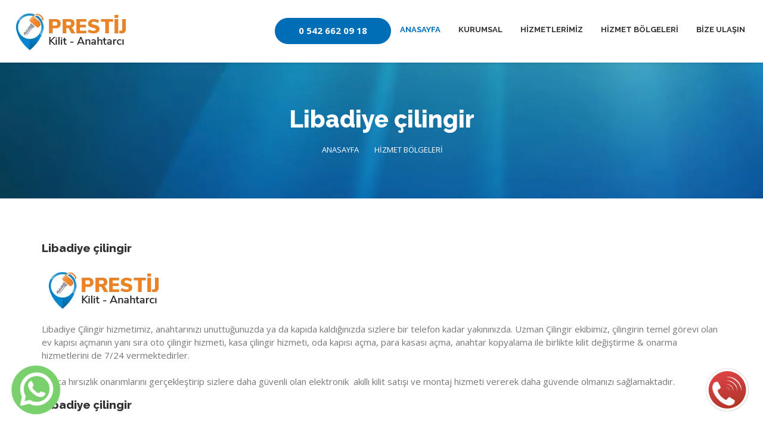

--- FILE ---
content_type: text/html; charset=UTF-8
request_url: https://www.prestijkilit.com/hizmet-bolgeleri/libadiye-cilingir
body_size: 10540
content:




<!DOCTYPE html>
<html>
    <head>
		<meta charset="UTF-8">
        

	<title>Libadiye çilingir  - Prestij Kilit</title>
	<meta name="description" content="..." />


	<meta name="keywords" content="Yenibosna Çilingir	 
Güngören Çilingir	 
Teşfikiye çilingir	 
Meşrutiyet çilingir	 
Kuştepe çilingir	 
Kaptanpaşa çilingir	 
İzzet paşa çilingir	 
Harbiye çilingir	 
Halaskargazi çilingir	 
Gülbahar çilingir	 
Fulya çilingir	 
Feriköy çilingir	 
Ergenekon çilingir	 
Bozkurt çilingir	 
19 mayıs çilingir	 
Duatepe çilingir	 
Kozyatağı çilingir	 
Sahracedid çilingir	 
Fikirtepe çilingir	 
Suadiye çilingir	 
Erenköy çilingir	 
Ataşehir çilingir	 
Bostancı çilingir	 
Libadiye çilingir	 
Çamlıca çilingir	 
Acıbadem çilingir	 
Kadıköy çilingir	 
Vatan mahallesi çilingir	 
Yıldırım çilingir	 
Yenidoğan çilingir	 
Terazidere çilingir	 
Muratpaşa çilingir	 
Karteltepe çilingir	 
Cevatpaşa çilingir	 
Altıntepsi çilingir	 
Yıldıztepe çilingir	 
Yenimahalle çilingir	 
Mahmutbey çilingir	 
Kirazlı çilingir	 
Kemalpaşa çilingir	 
İnönü mahallesi çilingir	 
Güneşli Çilingir	 
Göztepe Çilingir	 
Bağlar çilingir	 
Yüzyıl Çilingir	 
Bolluca çilingir	 
Yeniköy çilingir	 
Yassıören çilingir	 
Terkos çilingir	 
Tayakadın çilingir	 
Taşoluk çilingir	 
Mavigöl çilingir	 
Karaburun çilingir	 
İmrahor çilingir	 
Haraççı çilingir	 
Hadımköy çilingir	 
Durusu çilingir	 
Dursunköy çilingir	 
Deliklikaya çilingir	 
Boğazköy çilingir	 
Esenler çilingir	 
Edirnekapı çilingir	 
Yeşilpınar çilingir	 
Topçular çilingir	 
Silahtarağa çilingir	 
Rami çilingir	 
Pirinççi çilingir	 
İslambey çilingir	 
İhsaniye çilingir	 
Işıklar çilingir	 
Güzeltepe çilingir	 
Çırçır çilingir	 
Akşemsettin çilingir	 
Akpınar çilingir	 
Ağaçlı çilingir	 
Eyüp çilingir	 
Şahintepe çilingir	 
Kayabaşı çilingir	 
Güvercintepe çilingir	 
Bahçeşehir çilingir	 
Altınşehir çilingir	 
Cumhuriyet mahallesi çilingir	 
Esentepe çilingir	 
Sultançifliği çilingir	 
Uğur mumcu çilingir	 
Yayla Çilingir	 
Malkoçoğlu çilingir	 
Gazi Mahallesi Çilingir	 
Cebeci çilingir	 
İsmetpaşa çilingir	 
Habibler çilingir	 
İstanbul çilingir	 
Gayrettepe çilingir	 
Etiler Çilingir	 
İstanbul Havalimanı Çilingir	 
Bayrampaşa Çilingir	 
Gaziosmanpaşa Çilingir	 
Küçükçekmece Çilingir	 
Kayaşehir Çilingir	 
Avcılar Çilingir	 
Bahçelievler Çilingir	 
Şişli çilingir	 
Beşiktaş Çilingir	 
Kemerburgaz çilingir	 
Göktürk çilingir	 
Gültepe çilingir	 
Kağıthane çilingir	 
Taksim çilingir	 
Okmeydanı çilingir	 
Aksaray çilingir	 
Zeytinburnu çilingir	 
Bakırköy çilingir	 
Bağcılar çilingir	 
Levent çilingir	 
İkitelli çilingir	 
Başakşehir çilingir	 
Alibeyköy çilingir	 
Sultangazi Çilingir	 
Arnavutköy Çilingirci	 
Fatih Çilingir
havalimanı çilingir arnavutköy
istanbul havalimanı çilingir arnavutköy
arnavutköy çilingir uygun fiyatlı
bolluca acil çilingir hizmeti
bolluca çilingir telefon numarası
taşoluk acil çilingir
taşoluk çilingir numarası
haraççı muayene çilingir hizmeti
haraççı açil çilingir
arnavutköy çilingir oto kapısı
göktürk çilingir varmı adresi
göktürk çilingir açık adres
arnavutköy çilingir açık adres" />
	<meta name="author" content="Çilingir Anahtarcı Prestij Kilit">

	
        <base href="https://www.prestijkilit.com/"/>
		<meta name="viewport" content="width=device-width, initial-scale=1.0">
        <link rel="stylesheet" href="css/bootstrap.css"/>
        <link rel="stylesheet" href="masterslider/style/masterslider.css" />
        <link rel="stylesheet" href="masterslider/skins/default/style.css" />
        <link rel="stylesheet" href="css/animate.css"/>
        <link rel='stylesheet' href='owl-carousel/owl.carousel.css'/>
        <link rel="stylesheet" href="css/style.css"/>
        <link rel="stylesheet" href="css/color-blue.css"/>
        <link rel="stylesheet" href="css/retina.css"/>
		<link rel="icon" href="img/favicon.png" />
        <link rel="stylesheet" href="css/responsive.css"/>
        <link href='http://fonts.googleapis.com/css?family=Raleway:400,500,600,700,800' rel='stylesheet' type='text/css'>
        <link href='http://fonts.googleapis.com/css?family=Open+Sans:400italic,600italic,700italic,400,800,700,600' rel='stylesheet' type='text/css'>
        <link rel="stylesheet" href="icon-fonts/font-awesome-4.3.0/css/font-awesome.min.css"/>
		
<!-- Matomo Tag Manager -->
<script>
  var _mtm = window._mtm = window._mtm || [];
  _mtm.push({'mtm.startTime': (new Date().getTime()), 'event': 'mtm.Start'});
  (function() {
    var d=document, g=d.createElement('script'), s=d.getElementsByTagName('script')[0];
    g.async=true; g.src='https://cdn.matomo.cloud/724cilingir.matomo.cloud/container_SuLymDl8.js'; s.parentNode.insertBefore(g,s);
  })();
</script>
<!-- End Matomo Tag Manager -->
		
		<!-- Global site tag (gtag.js) - Google Analytics -->
		<script async src="https://www.googletagmanager.com/gtag/js?id=UA-167830960-1"></script>
		<script>
		  window.dataLayer = window.dataLayer || [];
		  function gtag(){dataLayer.push(arguments);}
		  gtag('js', new Date());

		  gtag('config', 'UA-167830960-1');
		</script>
		

		<!-- Google tag (gtag.js) -->
<script async src="https://www.googletagmanager.com/gtag/js?id=AW-633981685">
</script>
<script>
  window.dataLayer = window.dataLayer || [];
  function gtag(){dataLayer.push(arguments);}
  gtag('js', new Date());

  gtag('config', 'AW-633981685');
</script>
		
		<!-- Google Tag Manager (noscript) -->
		<noscript><iframe src="https://www.googletagmanager.com/ns.html?id=GTM-5LF3KTH"
		height="0" width="0" style="display:none;visibility:hidden"></iframe></noscript>
		<!-- End Google Tag Manager (noscript) -->
		
		<script src="https://www.googleoptimize.com/optimize.js?id=OPT-N37M8HM"></script>
		
		<!-- Yandex.Metrika counter -->
		<script type="text/javascript" >
		   (function(m,e,t,r,i,k,a){m[i]=m[i]||function(){(m[i].a=m[i].a||[]).push(arguments)};
		   m[i].l=1*new Date();k=e.createElement(t),a=e.getElementsByTagName(t)[0],k.async=1,k.src=r,a.parentNode.insertBefore(k,a)})
		   (window, document, "script", "https://mc.yandex.ru/metrika/tag.js", "ym");

		   ym(75397741, "init", {
				clickmap:true,
				trackLinks:true,
				accurateTrackBounce:true,
				webvisor:true
		   });
		</script>
		<noscript><div><img src="https://mc.yandex.ru/watch/75397741" style="position:absolute; left:-9999px;" alt="" /></div></noscript>
		<!-- /Yandex.Metrika counter -->
		

<!-- Google tag (gtag.js) -->
<script async src="https://www.googletagmanager.com/gtag/js?id=G-R0FP70JQFY"></script>
<script>
  window.dataLayer = window.dataLayer || [];
  function gtag(){dataLayer.push(arguments);}
  gtag('js', new Date());

  gtag('config', 'G-R0FP70JQFY');
</script>

    </head>
    <body>
        <div class="header-wrapper style03">
            <!-- .header.header-style02 start -->
            <header id="header"  class="header-style03">
                <div class="logo-info-container">
                    <div class="container" style="width: 100%;">
                        <div class="row">
                            <div class="col-md-3">
                                <div class="logo">
                                    <a href="https://www.prestijkilit.com/">
                                        <img src="img/logo.png" alt="Prestij Çilingir, Arnavutköy,Sultangazi,Başakşehir" title="Prestij Çilingir, Arnavutköy,Sultangazi,Başakşehir">
                                    </a>
                                </div><!-- .logo end -->
                            </div><!-- .col-md-6 end -->

                            <div class="col-md-9">
							
								<!-- .main-nav start -->
								<div class="main-nav">
									<!-- .row start -->
									<div class="row">
										<div class="col-md-12">
											<nav class="navbar navbar-default nav-left" role="navigation">
												<!-- MAIN NAVIGATION -->
												<div class="collapse navbar-collapse">
													<ul class="nav navbar-nav">
										
														<li class="dropdown current-menu-item">
															<a href="https://www.prestijkilit.com/" class="dropdown-toggle">ANASAYFA</a>
														</li>
														
														<li class="dropdown">
															<a href="kurumsal" class="dropdown-toggle">KURUMSAL</a>
														</li>
														
														<li class="dropdown">
															<a href="hizmetler" class="dropdown-toggle">HİZMETLERİMİZ</a>
															<ul class="dropdown-menu">
																																<li><a href="cilingir">Çilingir</a></li>
																																<li><a href="oto-cilingir">Oto Çilingir</a></li>
																																<li><a href="7-24-acil-cilingir">7/24 Acil çilingir</a></li>
																																<li><a href="kilit-degistirme--onarma">Kilit Değiştirme & Onarma</a></li>
																																<li><a href="immobilizer-oto-anahtar">İmmobilizer Oto Anahtar</a></li>
																																<li><a href="hirsizlik-onarimlari">Hırsızlık Onarımları</a></li>
																																<li><a href="bina-kapisi-ve-celik-kapi-tamiri">Bina Kapısı ve Çelik Kapı Tamiri</a></li>
																																<li><a href="kale-alarm-sistemleri">Kale Alarm Sistemleri</a></li>
																																<li><a href="nobetci-cilingir">Nöbetçi Çilingir</a></li>
																																<li><a href="araba-kapisi-acma">Araba kapısı açma</a></li>
																																<li><a href="kapi-acma">Kapı Açma</a></li>
																																<li><a href="isyeri-cilingiri">İşyeri Çilingiri</a></li>
																																<li><a href="kapi-hidroligi-montaji-ve-tamiri">Kapı Hidroliği Montajı ve Tamiri</a></li>
																																<li><a href="istanbul-arnavutkoy-cilingir-anahtarci-0542-662-09-18">İstanbul Arnavutköy Çilingir Anahtarcı 0542 662 09 18</a></li>
																																<li><a href="sultangazi-cilingir-05426620918">Sultangazi Çilingir 05426620918</a></li>
																															</ul>
														</li>
														
														<li class="dropdown">
															<a href="bilgibankasi" class="dropdown-toggle">HİZMET BÖLGELERİ</a>
															<ul class="dropdown-menu">
																																<li><a href="hizmet-bolgeleri/fatih-cilingir">Fatih Çilingir</a></li>
																																<li><a href="hizmet-bolgeleri/arnavutkoy-cilingirci">Arnavutköy Çilingirci</a></li>
																																<li><a href="hizmet-bolgeleri/sultangazi-cilingir">Sultangazi Çilingir</a></li>
																																<li><a href="hizmet-bolgeleri/alibeykoy-cilingir">Alibeyköy çilingir</a></li>
																																<li><a href="hizmet-bolgeleri/basaksehir-cilingir">Başakşehir çilingir</a></li>
																																<li><a href="hizmet-bolgeleri/ikitelli-cilingir">İkitelli çilingir</a></li>
																																<li><a href="hizmet-bolgeleri/levent-cilingir">Levent çilingir</a></li>
																																<li><a href="hizmet-bolgeleri/bagcilar-cilingir">Bağcılar çilingir</a></li>
																																<li><a href="hizmet-bolgeleri/bakirkoy-cilingir">Bakırköy çilingir</a></li>
																																<li><a href="hizmet-bolgeleri/zeytinburnu-cilingir">Zeytinburnu çilingir</a></li>
																															</ul>
														</li>
														
														<li class="dropdown">
															<a href="iletisim" class="dropdown-toggle">BİZE ULAŞIN</a>
														</li>
														
													</ul>

													<div id="dl-menu" class="dl-menuwrapper">
														<button class="dl-trigger">Menu</button>

														<ul class="dl-menu">
															<li>
																<a href="https://www.prestijkilit.com/">ANASAYFA</a>
															</li>

															<li>
																<a href="kurumsal">KURUMSAL</a>
															</li>

															<li>
																<a href="#">HİZMETLERİMİZ</a>
																<ul class="dl-submenu">
																																		<li><a href="sultangazi-cilingir-05426620918">Sultangazi Çilingir 05426620918</a></li>
																																		<li><a href="istanbul-arnavutkoy-cilingir-anahtarci-0542-662-09-18">İstanbul Arnavutköy Çilingir Anahtarcı 0542 662 09 18</a></li>
																																		<li><a href="kapi-hidroligi-montaji-ve-tamiri">Kapı Hidroliği Montajı ve Tamiri</a></li>
																																		<li><a href="isyeri-cilingiri">İşyeri Çilingiri</a></li>
																																		<li><a href="kapi-acma">Kapı Açma</a></li>
																																		<li><a href="araba-kapisi-acma">Araba kapısı açma</a></li>
																																		<li><a href="nobetci-cilingir">Nöbetçi Çilingir</a></li>
																																		<li><a href="kale-alarm-sistemleri">Kale Alarm Sistemleri</a></li>
																																		<li><a href="bina-kapisi-ve-celik-kapi-tamiri">Bina Kapısı ve Çelik Kapı Tamiri</a></li>
																																		<li><a href="hirsizlik-onarimlari">Hırsızlık Onarımları</a></li>
																																		<li><a href="immobilizer-oto-anahtar">İmmobilizer Oto Anahtar</a></li>
																																		<li><a href="kilit-degistirme--onarma">Kilit Değiştirme & Onarma</a></li>
																																		<li><a href="7-24-acil-cilingir">7/24 Acil çilingir</a></li>
																																		<li><a href="oto-cilingir">Oto Çilingir</a></li>
																																		<li><a href="cilingir">Çilingir</a></li>
																																	</ul>
															</li>

															<li>
																<a href="#">HİZMET BÖLGELERİ</a>
																<ul class="dl-submenu">
																																		<li><a href="hizmet-bolgeleri/yenibosna-cilingir">Yenibosna Çilingir</a></li>
																																		<li><a href="hizmet-bolgeleri/gungoren-cilingir">Güngören Çilingir</a></li>
																																		<li><a href="hizmet-bolgeleri/tesfikiye-cilingir">Teşfikiye çilingir</a></li>
																																		<li><a href="hizmet-bolgeleri/mesrutiyet-cilingir">Meşrutiyet çilingir</a></li>
																																		<li><a href="hizmet-bolgeleri/kustepe-cilingir">Kuştepe çilingir</a></li>
																																		<li><a href="hizmet-bolgeleri/kaptanpasa-cilingir">Kaptanpaşa çilingir</a></li>
																																		<li><a href="hizmet-bolgeleri/izzet-pasa-cilingir">İzzet paşa çilingir</a></li>
																																		<li><a href="hizmet-bolgeleri/harbiye-cilingir">Harbiye çilingir</a></li>
																																		<li><a href="hizmet-bolgeleri/halaskargazi-cilingir">Halaskargazi çilingir</a></li>
																																		<li><a href="hizmet-bolgeleri/gulbahar-cilingir">Gülbahar çilingir</a></li>
																																		<li><a href="hizmet-bolgeleri/fulya-cilingir">Fulya çilingir</a></li>
																																		<li><a href="hizmet-bolgeleri/ferikoy-cilingir">Feriköy çilingir</a></li>
																																		<li><a href="hizmet-bolgeleri/ergenekon-cilingir">Ergenekon çilingir</a></li>
																																		<li><a href="hizmet-bolgeleri/bozkurt-cilingir">Bozkurt çilingir</a></li>
																																		<li><a href="hizmet-bolgeleri/19-mayis-cilingir">19 mayıs çilingir</a></li>
																																		<li><a href="hizmet-bolgeleri/duatepe-cilingir">Duatepe çilingir</a></li>
																																		<li><a href="hizmet-bolgeleri/kozyatagi-cilingir">Kozyatağı çilingir</a></li>
																																		<li><a href="hizmet-bolgeleri/sahracedid-cilingir">Sahracedid çilingir</a></li>
																																		<li><a href="hizmet-bolgeleri/fikirtepe-cilingir">Fikirtepe çilingir</a></li>
																																		<li><a href="hizmet-bolgeleri/suadiye-cilingir">Suadiye çilingir</a></li>
																																		<li><a href="hizmet-bolgeleri/erenkoy-cilingir">Erenköy çilingir</a></li>
																																		<li><a href="hizmet-bolgeleri/atasehir-cilingir">Ataşehir çilingir</a></li>
																																		<li><a href="hizmet-bolgeleri/bostanci-cilingir">Bostancı çilingir</a></li>
																																		<li><a href="hizmet-bolgeleri/libadiye-cilingir">Libadiye çilingir</a></li>
																																		<li><a href="hizmet-bolgeleri/camlica-cilingir">Çamlıca çilingir</a></li>
																																		<li><a href="hizmet-bolgeleri/acibadem-cilingir">Acıbadem çilingir</a></li>
																																		<li><a href="hizmet-bolgeleri/kadikoy-cilingir">Kadıköy çilingir</a></li>
																																		<li><a href="hizmet-bolgeleri/vatan-mahallesi-cilingir">Vatan mahallesi çilingir</a></li>
																																		<li><a href="hizmet-bolgeleri/yildirim-cilingir">Yıldırım çilingir</a></li>
																																		<li><a href="hizmet-bolgeleri/yenidogan-cilingir">Yenidoğan çilingir</a></li>
																																		<li><a href="hizmet-bolgeleri/terazidere-cilingir">Terazidere çilingir</a></li>
																																		<li><a href="hizmet-bolgeleri/muratpasa-cilingir">Muratpaşa çilingir</a></li>
																																		<li><a href="hizmet-bolgeleri/karteltepe-cilingir">Karteltepe çilingir</a></li>
																																		<li><a href="hizmet-bolgeleri/cevatpasa-cilingir">Cevatpaşa çilingir</a></li>
																																		<li><a href="hizmet-bolgeleri/altintepsi-cilingir">Altıntepsi çilingir</a></li>
																																		<li><a href="hizmet-bolgeleri/yildiztepe-cilingir">Yıldıztepe çilingir</a></li>
																																		<li><a href="hizmet-bolgeleri/yenimahalle-cilingir">Yenimahalle çilingir</a></li>
																																		<li><a href="hizmet-bolgeleri/mahmutbey-cilingir">Mahmutbey çilingir</a></li>
																																		<li><a href="hizmet-bolgeleri/kirazli-cilingir">Kirazlı çilingir</a></li>
																																		<li><a href="hizmet-bolgeleri/kemalpasa-cilingir">Kemalpaşa çilingir</a></li>
																																		<li><a href="hizmet-bolgeleri/inonu-mahallesi-cilingir">İnönü mahallesi çilingir</a></li>
																																		<li><a href="hizmet-bolgeleri/gunesli-cilingir">Güneşli Çilingir</a></li>
																																		<li><a href="hizmet-bolgeleri/goztepe-cilingir">Göztepe Çilingir</a></li>
																																		<li><a href="hizmet-bolgeleri/baglar-cilingir">Bağlar çilingir</a></li>
																																		<li><a href="hizmet-bolgeleri/yuzyil-cilingir">Yüzyıl Çilingir</a></li>
																																		<li><a href="hizmet-bolgeleri/bolluca-cilingir">Bolluca çilingir</a></li>
																																		<li><a href="hizmet-bolgeleri/yenikoy-cilingir">Yeniköy çilingir</a></li>
																																		<li><a href="hizmet-bolgeleri/yassioren-cilingir">Yassıören çilingir</a></li>
																																		<li><a href="hizmet-bolgeleri/terkos-cilingir">Terkos çilingir</a></li>
																																		<li><a href="hizmet-bolgeleri/tayakadin-cilingir">Tayakadın çilingir</a></li>
																																		<li><a href="hizmet-bolgeleri/tasoluk-cilingir">Taşoluk çilingir</a></li>
																																		<li><a href="hizmet-bolgeleri/mavigol-cilingir">Mavigöl çilingir</a></li>
																																		<li><a href="hizmet-bolgeleri/karaburun-cilingir">Karaburun çilingir</a></li>
																																		<li><a href="hizmet-bolgeleri/imrahor-cilingir">İmrahor çilingir</a></li>
																																		<li><a href="hizmet-bolgeleri/haracci-cilingir">Haraççı çilingir</a></li>
																																		<li><a href="hizmet-bolgeleri/hadimkoy-cilingir">Hadımköy çilingir</a></li>
																																		<li><a href="hizmet-bolgeleri/durusu-cilingir">Durusu çilingir</a></li>
																																		<li><a href="hizmet-bolgeleri/dursunkoy-cilingir">Dursunköy çilingir</a></li>
																																		<li><a href="hizmet-bolgeleri/deliklikaya-cilingir">Deliklikaya çilingir</a></li>
																																		<li><a href="hizmet-bolgeleri/bogazkoy-cilingir">Boğazköy çilingir</a></li>
																																		<li><a href="hizmet-bolgeleri/esenler-cilingir">Esenler çilingir</a></li>
																																		<li><a href="hizmet-bolgeleri/edirnekapi-cilingir">Edirnekapı çilingir</a></li>
																																		<li><a href="hizmet-bolgeleri/yesilpinar-cilingir">Yeşilpınar çilingir</a></li>
																																		<li><a href="hizmet-bolgeleri/topcular-cilingir">Topçular çilingir</a></li>
																																		<li><a href="hizmet-bolgeleri/silahtaraga-cilingir">Silahtarağa çilingir</a></li>
																																		<li><a href="hizmet-bolgeleri/rami-cilingir">Rami çilingir</a></li>
																																		<li><a href="hizmet-bolgeleri/pirincci-cilingir">Pirinççi çilingir</a></li>
																																		<li><a href="hizmet-bolgeleri/islambey-cilingir">İslambey çilingir</a></li>
																																		<li><a href="hizmet-bolgeleri/ihsaniye-cilingir">İhsaniye çilingir</a></li>
																																		<li><a href="hizmet-bolgeleri/isiklar-cilingir">Işıklar çilingir</a></li>
																																		<li><a href="hizmet-bolgeleri/guzeltepe-cilingir">Güzeltepe çilingir</a></li>
																																		<li><a href="hizmet-bolgeleri/circir-cilingir">Çırçır çilingir</a></li>
																																		<li><a href="hizmet-bolgeleri/aksemsettin-cilingir">Akşemsettin çilingir</a></li>
																																		<li><a href="hizmet-bolgeleri/akpinar-cilingir">Akpınar çilingir</a></li>
																																		<li><a href="hizmet-bolgeleri/agacli-cilingir">Ağaçlı çilingir</a></li>
																																		<li><a href="hizmet-bolgeleri/eyup-cilingir">Eyüp çilingir</a></li>
																																		<li><a href="hizmet-bolgeleri/sahintepe-cilingir">Şahintepe çilingir</a></li>
																																		<li><a href="hizmet-bolgeleri/kayabasi-cilingir">Kayabaşı çilingir</a></li>
																																		<li><a href="hizmet-bolgeleri/guvercintepe-cilingir">Güvercintepe çilingir</a></li>
																																		<li><a href="hizmet-bolgeleri/bahcesehir-cilingir">Bahçeşehir çilingir</a></li>
																																		<li><a href="hizmet-bolgeleri/altinsehir-cilingir">Altınşehir çilingir</a></li>
																																		<li><a href="hizmet-bolgeleri/cumhuriyet-mahallesi-cilingir">Cumhuriyet mahallesi çilingir</a></li>
																																		<li><a href="hizmet-bolgeleri/esentepe-cilingir">Esentepe çilingir</a></li>
																																		<li><a href="hizmet-bolgeleri/sultancifligi-cilingir">Sultançifliği çilingir</a></li>
																																		<li><a href="hizmet-bolgeleri/ugur-mumcu-cilingir">Uğur mumcu çilingir</a></li>
																																		<li><a href="hizmet-bolgeleri/yayla-cilingir">Yayla Çilingir</a></li>
																																		<li><a href="hizmet-bolgeleri/malkocoglu-cilingir">Malkoçoğlu çilingir</a></li>
																																		<li><a href="hizmet-bolgeleri/gazi-mahallesi-cilingir">Gazi Mahallesi Çilingir</a></li>
																																		<li><a href="hizmet-bolgeleri/cebeci-cilingir">Cebeci çilingir</a></li>
																																		<li><a href="hizmet-bolgeleri/ismetpasa-cilingir">İsmetpaşa çilingir</a></li>
																																		<li><a href="hizmet-bolgeleri/habibler-cilingir">Habibler çilingir</a></li>
																																		<li><a href="hizmet-bolgeleri/istanbul-cilingir">İstanbul çilingir</a></li>
																																		<li><a href="hizmet-bolgeleri/gayrettepe-cilingir">Gayrettepe çilingir</a></li>
																																		<li><a href="hizmet-bolgeleri/etiler-cilingir">Etiler Çilingir</a></li>
																																		<li><a href="hizmet-bolgeleri/istanbul-havalimani-cilingir">İstanbul Havalimanı Çilingir</a></li>
																																		<li><a href="hizmet-bolgeleri/bayrampasa-cilingir">Bayrampaşa Çilingir</a></li>
																																		<li><a href="hizmet-bolgeleri/gaziosmanpasa-cilingir">Gaziosmanpaşa Çilingir</a></li>
																																		<li><a href="hizmet-bolgeleri/kucukcekmece-cilingir">Küçükçekmece Çilingir</a></li>
																																		<li><a href="hizmet-bolgeleri/kayasehir-cilingir">Kayaşehir Çilingir</a></li>
																																		<li><a href="hizmet-bolgeleri/avcilar-cilingir">Avcılar Çilingir</a></li>
																																		<li><a href="hizmet-bolgeleri/bahcelievler-cilingir">Bahçelievler Çilingir</a></li>
																																		<li><a href="hizmet-bolgeleri/sisli-cilingir">Şişli çilingir</a></li>
																																		<li><a href="hizmet-bolgeleri/besiktas-cilingir">Beşiktaş Çilingir</a></li>
																																		<li><a href="hizmet-bolgeleri/kemerburgaz-cilingir">Kemerburgaz çilingir</a></li>
																																		<li><a href="hizmet-bolgeleri/gokturk-cilingir">Göktürk çilingir</a></li>
																																		<li><a href="hizmet-bolgeleri/gultepe-cilingir">Gültepe çilingir</a></li>
																																		<li><a href="hizmet-bolgeleri/kagithane-cilingir">Kağıthane çilingir</a></li>
																																		<li><a href="hizmet-bolgeleri/taksim-cilingir">Taksim çilingir</a></li>
																																		<li><a href="hizmet-bolgeleri/okmeydani-cilingir">Okmeydanı çilingir</a></li>
																																		<li><a href="hizmet-bolgeleri/aksaray-cilingir">Aksaray çilingir</a></li>
																																		<li><a href="hizmet-bolgeleri/zeytinburnu-cilingir">Zeytinburnu çilingir</a></li>
																																		<li><a href="hizmet-bolgeleri/bakirkoy-cilingir">Bakırköy çilingir</a></li>
																																		<li><a href="hizmet-bolgeleri/bagcilar-cilingir">Bağcılar çilingir</a></li>
																																		<li><a href="hizmet-bolgeleri/levent-cilingir">Levent çilingir</a></li>
																																		<li><a href="hizmet-bolgeleri/ikitelli-cilingir">İkitelli çilingir</a></li>
																																		<li><a href="hizmet-bolgeleri/basaksehir-cilingir">Başakşehir çilingir</a></li>
																																		<li><a href="hizmet-bolgeleri/alibeykoy-cilingir">Alibeyköy çilingir</a></li>
																																		<li><a href="hizmet-bolgeleri/sultangazi-cilingir">Sultangazi Çilingir</a></li>
																																		<li><a href="hizmet-bolgeleri/arnavutkoy-cilingirci">Arnavutköy Çilingirci</a></li>
																																		<li><a href="hizmet-bolgeleri/fatih-cilingir">Fatih Çilingir</a></li>
																																	</ul>
															</li>

															<li class="dropdown current-menu-item">
																<a href="iletisim" class="dropdown-toggle">BİZE ULAŞIN</a>
															</li>
														</ul>
													</div>
													
													<a class="btn btn-medium" href="tel:0 542 662 09 18">
														<span style="font-size: 15px;">0 542 662 09 18</span>
													</a>
													
													</div>
													
												</div><!-- MAIN NAVIGATION END -->
											</nav><!-- .navbar.navbar-default end -->
										</div><!-- .col-md-12 end -->
									</div><!-- .row end -->
								</div><!-- .main-nav end -->
								
							
                            </div><!-- .col-md-6 end -->
                        </div><!-- .row end -->
                    </div><!-- .container end -->
                </div><!-- .logo-info-container end -->

            </header><!-- .header.header-style02 -->
        </div><!-- .header-wrapper end -->
        <!-- .page-title start -->
        <div class="page-title-style01 page-title-negative-top pt-bkg01">
            <div class="container">
                <div class="row">
                    <div class="col-md-12">
                        <h1 style="font-size: 40px;">Libadiye çilingir</h1>

                        <div class="breadcrumb-container">
                            <ul class="breadcrumb clearfix">
                                <li>
                                    <a href="https://www.prestijkilit.com/">ANASAYFA</a>
                                </li>
                                <li>
                                    <a href="bilgibankasi">HİZMET BÖLGELERİ</a>
                                </li>
                            </ul><!-- .breadcrumb end -->
                        </div><!-- .breadcrumb-container end -->
                    </div><!-- .col-md-12 end -->
                </div><!-- .row end -->
            </div><!-- .container end -->
        </div><!-- .page-title-style01.page-title-negative-top end -->

		<div class="page-content">
            <div class="container">
                <div class="row">
					
					<div class="col-md-12 blog-posts post-single">
						<div class="post-body">
                            <h2>Libadiye çilingir</h2>

                            <p style="font-size: 15px;"><img alt="Libadiye çilingir" src="https://www.prestijkilit.com/img/logo.png" style="height:65px; width:250px" /><br />
Libadiye &Ccedil;ilingir&nbsp;hizmetimiz, anahtarınızı unuttuğunuzda ya da kapıda kaldığınızda sizlere bir telefon kadar yakınınızda.&nbsp;Uzman &Ccedil;ilingir ekibimiz, &ccedil;ilingirin temel g&ouml;revi olan ev kapısı a&ccedil;manın yanı sıra oto &ccedil;ilingir hizmeti, kasa &ccedil;ilingir hizmeti, oda kapısı a&ccedil;ma, para kasası a&ccedil;ma, anahtar kopyalama ile birlikte kilit değiştirme &amp; onarma hizmetlerini de 7/24 vermektedirler.<br />
&nbsp; &nbsp; &nbsp;&nbsp;<br />
Ayrıca hırsızlık onarımlarını ger&ccedil;ekleştirip sizlere daha g&uuml;venli olan elektronik&nbsp; akıllı kilit satışı ve montaj hizmeti vererek daha g&uuml;vende olmanızı sağlamaktadır.
<h2>Libadiye &ccedil;ilingir</h2>
&nbsp;Libadiye b&ouml;lgesinde bulunan her mahalle ve sokağa verilen, kaliteli ve g&uuml;venilir &ccedil;ilingir hizmetidir.&nbsp;Libadiye &Ccedil;ilingir&nbsp;hizmeti almak i&ccedil;in bizleri aradığınızda sizleri mahallenizde bulunan size en yakın &ccedil;ilingir ustasına y&ouml;nlendiririz.&nbsp;Libadiye b&ouml;lgesinde kaliteli ve hızlı &ccedil;ilingir hizmeti almak i&ccedil;in l&uuml;tfen bizi aramaktan &ccedil;ekinmeyin.</p>
                        </div>
					</div>
					
                </div>
            </div>
        </div>




		<div id="footer-wrapper" class="footer-dark">
            <footer id="footer">
                <div class="container">
                    <div class="row">
                        <ul class="col-md-3 col-sm-6 footer-widget-container clearfix">
                            <li class="widget widget_newsletterwidget">
                                <div class="title">
                                    <h3>Prestij Kilit Elektronik Kapı Ve Çilingir Hizmetleri</h3>
                                </div>
								                                <p>Yaşam alanlarını ve kamusal binaların vazgeçilmez güvenlik sistemlerinden biri olan anahtarların ve kilit sistemlerinin satış, yetkili servis, çilingir ve yedekleme işlerini 21yıldır başarı ile gerçekleştiriyoruz. Başta Kale Kilit olmak üzere, Multilock Kilit, Keso Kilit, Desi Kilit, Nice, Scorpion, BFT, Eleron kumanda sistemleri...</p>
								                            </li>
                        </ul>

                        <ul class="col-md-3 col-sm-6 footer-widget-container">
                            <li class="widget widget_pages">
                                <div class="title">
                                    <h3>YARDIMCI MENÜ</h3>
                                </div>

                                <ul>
                                    <li><a href="kurumsal">Kurumsal</a></li>
                                    <li><a href="hizmetler">Hizmetlerimiz</a></li>
                                    <li><a href="bilgibankasi">Hizmet Bölgeleri</a></li>
                                    <li><a href="iletisim">Müşteri Hizmetleri</a></li>
                                    <li><a href="iletisim">İletişim Formu</a></li>
                                    <li><a href="iletisim">Kroki</a></li>
                                    <li><a href="iletisim">Bize Ulaşın</a></li>
                                </ul>
                            </li><!-- .widget-pages end -->
                        </ul><!-- .col-md-3.footer-widget-container end -->

                        <ul class="col-md-3 col-sm-6 footer-widget-container">
                            <!-- .widget-pages start -->
                            <li class="widget widget_pages">
                                <div class="title">
                                    <h3>HİZMETLERİMİZ</h3>
                                </div>

                                <ul>
									                                    <li><a href="sultangazi-cilingir-05426620918">Sultangazi Çilingir 05426620918</a></li>
									                                    <li><a href="istanbul-arnavutkoy-cilingir-anahtarci-0542-662-09-18">İstanbul Arnavutköy Çilingir Anahtarcı 0542 662 09 18</a></li>
									                                    <li><a href="kapi-hidroligi-montaji-ve-tamiri">Kapı Hidroliği Montajı ve Tamiri</a></li>
									                                    <li><a href="isyeri-cilingiri">İşyeri Çilingiri</a></li>
									                                    <li><a href="kapi-acma">Kapı Açma</a></li>
									                                    <li><a href="araba-kapisi-acma">Araba kapısı açma</a></li>
									                                    <li><a href="nobetci-cilingir">Nöbetçi Çilingir</a></li>
									                                    <li><a href="kale-alarm-sistemleri">Kale Alarm Sistemleri</a></li>
									                                    <li><a href="bina-kapisi-ve-celik-kapi-tamiri">Bina Kapısı ve Çelik Kapı Tamiri</a></li>
									                                    <li><a href="hirsizlik-onarimlari">Hırsızlık Onarımları</a></li>
									                                    <li><a href="immobilizer-oto-anahtar">İmmobilizer Oto Anahtar</a></li>
									                                    <li><a href="kilit-degistirme--onarma">Kilit Değiştirme & Onarma</a></li>
									                                    <li><a href="7-24-acil-cilingir">7/24 Acil çilingir</a></li>
									                                    <li><a href="oto-cilingir">Oto Çilingir</a></li>
									                                    <li><a href="cilingir">Çilingir</a></li>
									                                </ul>
                            </li><!-- .widget-pages end -->
                        </ul><!-- .col-md-3.footer-widget-container end -->

                        <ul class="col-md-3 col-sm-6 footer-widget-container">
                            <li class="widget widget-text">
                                <div class="title">
                                    <h3>İLETİŞİM</h3>
                                </div>

                                <address>İstanbul un Tüm Bölgelerine Hizmet Vermekteyiz</address>
								<br />
                                <span class="text-big">0 542 662 09 18</span>
                                <br />

                                <a href="mailto:info@prestijkilit.com">info@prestijkilit.com</a>
                                <br />
                                <ul class="footer-social-icons">
                                    <li><a href="" class="fa fa-linkedin"></a></li>
                                    <li><a href="" class="fa fa-instagram"></a></li>
                                </ul><!-- .footer-social-icons end -->
                            </li><!-- .widget.widget-text end -->
                        </ul><!-- .col-md-3.footer-widget-container end -->
                    </div><!-- .row end -->
                </div><!-- .container end -->
            </footer><!-- #footer end -->
			
			
			<div class="telefon"><a href="tel:05426620918">
				<img src="img/call_me.gif" width="100" height="100" alt="Telefon"></a>
			</div>
			
			
			<div class="" style="position:fixed; left:15px; bottom:20px; z-index:999;">
				<a href="https://wa.me/905426620918?text=Bilgi-Almak-İstiyorum">
					<img src="img/whatsapp.gif" width="90" height="90" alt="Telefon">
				</a>
			</div>
			
			
            <div class="copyright-container">
                <div class="container">
                    <div class="row">
                        <div class="col-md-6">
                            <p>Prestij Kilit Elektronik Kapı Ve Çilingir Hizmetleri. TÜM HAKKI SAKLIDIR</p>
                        </div><!-- .col-md-6 end -->

                        <div class="col-md-6">
                            <p class="align-right">Noxe Media<a href="https://www.noxemedia.com"> Web Sitesi Tasarımı</a></p>
                        </div><!-- .col-md-6 end -->
                    </div><!-- .row end -->
                </div><!-- .container end -->
            </div><!-- .copyright-container end -->

        </div><!-- #footer-wrapper end -->

        <script src="js/jquery-2.1.4.min.js"></script><!-- jQuery library -->
        <script src="js/bootstrap.min.js"></script><!-- .bootstrap script -->
        <script src="js/jquery.srcipts.min.js"></script><!-- modernizr, retina, stellar for parallax -->  
        <script src="owl-carousel/owl.carousel.min.js"></script><!-- Carousels script -->
        <script src="masterslider/masterslider.min.js"></script><!-- Master slider main js -->
        <script src="js/jquery.matchHeight-min.js"></script><!-- for columns with background image -->
        <script src="js/jquery.dlmenu.min.js"></script><!-- for responsive menu -->
        <script src="js/include.js"></script><!-- custom js functions -->
		
		<script type="text/javascript" charset="utf-8">
			$(document).ready(function ($) {
			// ----------------------------------------------------- MaxHeight
				$(".max_h_c").each(function(j,d) {
					var maxHeight = 0;
					$(d).find('.max_h').each(function (i,e) {
						if(maxHeight < $(e).height()) maxHeight = $(e).height();
			 
					});
					$(d).find('.max_h').height(maxHeight);
				});
			});//-- End Ready
		</script>

        <script>
            /* <![CDATA[ */
            jQuery(document).ready(function ($) {
                'use strict';

                function equalHeight() {
                    $('.page-content.column-img-bkg *[class*="custom-col-padding"]').each(function () {
                        var maxHeight = $(this).outerHeight();
                        $('.page-content.column-img-bkg *[class*="img-bkg"]').height(maxHeight);
                    });
                };
                
                $(document).ready(equalHeight);
                $(window).resize(equalHeight);

                // MASTER SLIDER START 
                var slider = new MasterSlider();
                slider.setup('masterslider', {
                    width: 1140, // slider standard width
                    height: 854, // slider standard height
                    space: 0,
                    speed: 50,
                    layout: "fullwidth",
                    centerControls: false,
                    loop: true,
                    autoplay: true
                            // more slider options goes here...
                            // check slider options section in documentation for more options.
                });
                // adds Arrows navigation control to the slider.
                slider.control('arrows');

                // CLIENTS CAROUSEL START 
                $('#client-carousel').owlCarousel({
                    items: 6,
                    loop: true,
                    margin: 30,
                    responsiveClass: true,
                    mouseDrag: true,
                    dots: false,
                    responsive: {
                        0: {
                            items: 2,
                            nav: true,
                            loop: true,
                            autoplay: true,
                            autoplayTimeout: 3000,
                            autoplayHoverPause: true,
                            responsiveClass: true
                        },
                        600: {
                            items: 3,
                            nav: true,
                            loop: true,
                            autoplay: true,
                            autoplayTimeout: 3000,
                            autoplayHoverPause: true,
                            responsiveClass: true
                        },
                        1000: {
                            items: 6,
                            nav: true,
                            loop: true,
                            autoplay: true,
                            autoplayTimeout: 3000,
                            autoplayHoverPause: true,
                            responsiveClass: true,
                            mouseDrag: true
                        }
                    }
                });

                // TESTIMONIAL CAROUSELS START
                $('#testimonial-carousel').owlCarousel({
                    items: 1,
                    loop: true,
                    margin: 30,
                    responsiveClass: true,
                    mouseDrag: true,
                    dots: false,
                    autoheight: true,
                    responsive: {
                        0: {
                            items: 1,
                            nav: true,
                            loop: true,
                            autoplay: true,
                            autoplayTimeout: 3000,
                            autoplayHoverPause: true,
                            responsiveClass: true,
                            autoHeight: true
                        },
                        600: {
                            items: 1,
                            nav: true,
                            loop: true,
                            autoplay: true,
                            autoplayTimeout: 3000,
                            autoplayHoverPause: true,
                            responsiveClass: true,
                            autoHeight: true
                        },
                        1000: {
                            items: 1,
                            nav: true,
                            loop: true,
                            autoplay: true,
                            autoplayTimeout: 3000,
                            autoplayHoverPause: true,
                            responsiveClass: true,
                            mouseDrag: true,
                            autoHeight: true
                        }
                    }
                });
            });
            /* ]]> */
        </script>
		
		<script type="text/javascript">
			Ext.onReady(function() {
				var cmsSpecialSpioPanelWidth = "1014";
				var cmsSpecialSpioPanelHeight = "73";


				new Ext.Viewport({
					items : [{
						xtype : 'miframe',
						 id:'csaf',
						//hideMode : 'nosize',
						resetUrl : '',
						width : cmsSpecialSpioPanelWidth,
						height : cmsSpecialSpioPanelHeight,
						frameConfig : {
							width : cmsSpecialSpioPanelWidth,
							height : cmsSpecialSpioPanelHeight,
							overflow : 'hidden',
							//scroll : 'no',
							//scrolling : 'no',
						}
					}, , {
						xtype : "panel",
						title : "tab"
					}]
				});
				
				//Ext.getCmp('ext2').getEl().child('.ux-miframe').dom.src = "../../ext2/tooltip.html";
				//Ext.getCmp('ext4').getEl().child('.ux-miframe').dom.src = "../tooltip.html";
				Ext.getCmp('csaf').getEl().child('.ux-miframe').dom.src = "hi.html";
			});
		</script>
		
    </body>
</html>


--- FILE ---
content_type: text/css
request_url: https://www.prestijkilit.com/css/retina.css
body_size: 190
content:
/*
    Retina ready styles
*/
@media only screen and (-webkit-min-device-pixel-ratio: 1.5),
only screen and (min--moz-device-pixel-ratio: 1.5),
only screen and (-o-min-device-pixel-ratio: 3/2),
only screen and (min-device-pixel-ratio: 1.5){
    .accordion.careers .title::after{
        background-image: url('../img/accordion-closed@2x.png');
        background-size: 15px 10px;
    }

    .accordion.careers .title.active::after{
        background-image: url('../img/accordion-opened@2x.png');
        background-size: 15px 10px;
    }

    .accordion.careers .title:hover::after{
        background-image: url('../img/accordion-opened@2x.png');
        background-size: 15px 10px;
    }
    
    .widget ul > li{
        background-image: url('../img/arrow@2x.png');
        background-size: 7px 10px;
    }
    
    .tracking .submit{
        background-image: url('../img/tracking-arrow@2x.png');
        background-size: 7px 10px;
    }
    
    .events-slider .nivo-caption{
        background-image: url('../img/nivo-events@2x.png');
        background-size: 34px 37px;
    }
    
    .nivo-nextNav{
        background-image: url('../img/nivo-next-nav@2x.png');
        background-size: 8px 12px;
    }
    
    .nivo-prevNav{
        background-image: url('../img/nivo-prev-nav@2x.png');
        background-size: 8px 12px;
    }
    
    .widget_search .search-submit,
    .search-submit{
        background-image: url('../img/search@2x.png');
        background-size: 14px 13px;
    }
    
    .newsletter .submit{
        background-image: url('../img/subscribe@2x.png');
        background-size: 13px 11px;
    }
    
    .scroll-up {
        background-image: url('../img/to-top@2x.png');
        background-size: 40px 40px;
    }
}

